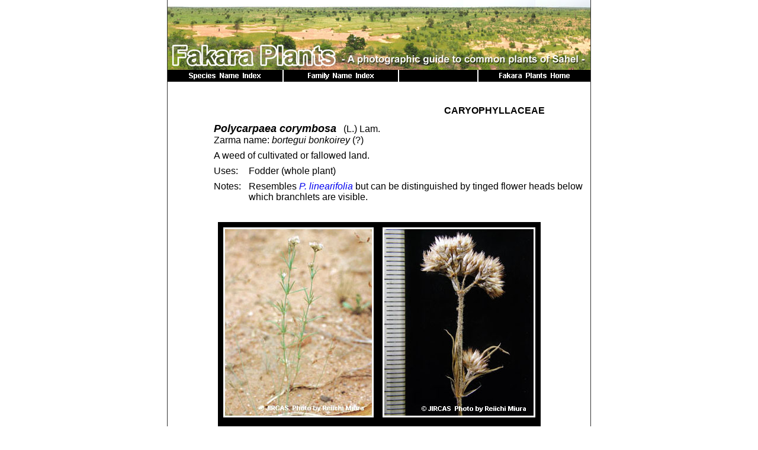

--- FILE ---
content_type: text/html; charset=UTF-8
request_url: https://www.jircas.go.jp/project/africa_dojo/FakaraPlants/Contents/Species_pages/Polyccor.html
body_size: 7758
content:
<!DOCTYPE HTML PUBLIC "-//W3C//DTD HTML 4.01 Transitional//EN">
<html lang="en">
<head>

<META http-equiv="Content-Script-Type" content="text/javascript">
<META name="GENERATOR" content="IBM WebSphere Studio Homepage Builder Version 11.0.0.0 for Windows">
<META http-equiv="Content-Style-Type" content="text/css">
<title>Polycarpaea corymbosa</title>
<link rel="stylesheet" href="../../fakara.css" type="text/css">
<style type="text/css">
<!--
body {
	background-color: #FFFFFF;
}
-->
</style>
<!-- Global site tag (gtag.js) - Google Analytics -->
<script async src="https://www.googletagmanager.com/gtag/js?id=G-ZTTDYVVMF4"></script>
<script>
  window.dataLayer = window.dataLayer || [];
  function gtag(){dataLayer.push(arguments);}
  gtag('js', new Date());

  gtag('config', 'G-ZTTDYVVMF4');
</script>
</head>
<body>
<div align="center">
<table bgcolor="#ffffff" border="0" cellpadding="0" cellspacing="0" width="716">
  <tbody>
    <tr>
      <td rowspan="12" bgcolor="#333333" width="1"><img src="../../images/spacer.gif" alt="" height="1" width="1"></td>
      <td colspan="3" width="714">
      <table border="0" cellpadding="0" cellspacing="0" width="714">
        <tbody>
          <tr>
            <td><A href="../../Fakara_Plants_home.html"><img src="../../images/sahelview.jpg" alt="Fakara Plants" title="Fakara Plants" border="0" height="118" width="714"></A></td>
          </tr>
        </tbody>
      </table>
      </td>
      <td rowspan="12" bgcolor="#333333" width="1"><img src="../../images/spacer.gif" alt="" height="1" width="1"></td>
    </tr>
    <tr>
      <td colspan="3">
      <table border="0" cellpadding="0" cellspacing="0" width="714">
        <tbody>
          <tr>
            <td><A href="../species_index.html"><img src="../../images/species_name.gif" alt="Species Name Index" title="Species Name Index" name="Species Name Index" border="0" height="20" width="195"></A></td>
            <td><A href="../family_index.html"><img src="../../images/family_name.gif" alt="Family Name Index" title="Family Name Index" name="Family Name Index" border="0" height="20" width="195"></A></td>
            <td><img src="../../images/space.gif" name="Space" alt="" border="0" height="20" width="134"></td>
            <td><A href="../../Fakara_Plants_home.html"><img src="../../images/home.gif" alt="Fakara Plants Home" title="Fakara Plants Home" name="Fakara Plants Home" border="0" height="20" width="190"></A></td>
          </tr>
        </tbody>
      </table>
      </td>
    </tr>
    <tr> 
      <td width="191"></td>
      <td width="295"></td>
      <td width="228"></td>
    </tr>
    <tr> 
      <td colspan="3"> 
        <table border="0" cellpadding="5" cellspacing="5" width="714">
          <tbody>
          <tr>
            <td colspan="3"><img src="../../images/spacer.gif" alt="spacer" border="0" height="15" width="100%"></td>
          </tr>
          </tbody>
        </table>
      </td>
    </tr>
    <tr>
      <td colspan="3">
      <table cellpadding="3" cellspacing="2" width="714">
        <tbody>
          <tr>
            <td width="90%" colspan="2" align="right"><strong>CARYOPHYLLACEAE</strong></td>
            <td width="10%"></td>
          </tr>
        </tbody>
      </table>
      </td>
    </tr>
    <tr>
      <td colspan="3">
      <table cellpadding="3" cellspacing="2" width="714">
        <tbody>
          <tr>
            <td width="10%"></td>
            <td width="90%" colspan="2"><span class="fnt_sn">Polycarpaea corymbosa</span> &nbsp;&nbsp;(L.) Lam.<br>Zarma name: <i>bortegui bonkoirey</i> (?)</td>
          </tr>
          <tr>
            <td width="10%"></td>
            <td width="90%" colspan="2">A weed of cultivated or fallowed land.</td>
          </tr>
          <tr>
            <td width="10%"></td>
            <td width="8%">Uses:</td>
            <td width="82%">Fodder (whole plant)</td>
          </tr>
          <tr>
            <td width="10%"></td>
            <td width="8%" valign="top">Notes:</td>
            <td width="82%">Resembles <A href="Polyclin.html"><i>P. linearifolia</i></A> but can be distinguished by tinged flower heads below which branchlets are visible.</td>
          </tr>
          <tr>
            <td align="center" colspan="3"><img src="../../images/spacer.gif" alt="spacer" border="0" height="2" width="100%"></td>
          </tr>
        </tbody>
      </table>
      </td>
    </tr>
    <tr>
      <td colspan="3">
      <table border="0" cellpadding="4" cellspacing="14" width="714">
        <tbody>
          <tr>
            <td align="center">
            <table bgcolor="#000000" border="0" cellpadding="6" cellspacing="3" width="540">
              <tbody>
                <tr>
                  <td align="center"><img src="images/PolyccorM1_s.jpg" alt="PolyccorM1_s" border="0" height="321" width="254"></td>
                  <td align="center"><a href="images/PolyccorM2_l.jpg" target="_blank"><img src="images/PolyccorM2_s.jpg" alt="PolyccorM2_s" border="0" height="321" width="258"></a></td>
                </tr>
                <tr>
                  <td align="center" valign="Top" height="30"><span class="fnt_caption">1. Habit</span></td>
                  <td align="center" valign="Top" height="30"><span class="fnt_caption">2. Inflorescence </span> <span class="fnt_cap_paren">(dried specimen collected in Mali)</span></td>
                </tr>
              </tbody>
            </table>
            </td>
          </tr>
        </tbody>
      </table>
      </td>
    </tr>
    <tr>
      <td colspan="3">
      <table border="0" cellpadding="4" cellspacing="14" width="714">
        <tbody>
          <tr>
            <td colspan="3" align="center"><span class="fnt_click">Click on image to enlarge.(except for photo no.1) </span></td>
          </tr>
<tr>
            <td colspan="1" align="right"><img src="/project/images/ico_back.gif" alt="bock_icon" width="21" height="20" border="0" align="absmiddle"><a href="javascript:history.back()" class="brd_font">BACK</a></td>
          </tr>
        </tbody>
      </table>
      </td>
    </tr>
    <tr>
      <td colspan="3">
      <div id="footer">
      <table border="0" cellspacing="5" width="100%">
        <tbody>
          <tr>
            <td align="center"><!-- #BeginLibraryItem "/Library/project_africa_Fakara_foot.lbi" -->
<style type="text/css">
<!--
.style1 {color: #FFFFFF}
-->
</style>
<div id="lv2_subcontents_over">
  <div align="center"><span class="fnt_footer"><A href="../species_index.html">Species Name Index</A> | <A href="../family_index.html">Family Name Index</A> | <A href="../../Fakara_Plants_home.html">Fakara Plants Home</A><br>
      <br>
    <A target="_blank" href="..//">Japan International Research Center for Agricultural Sciences</A> <img src="/project/images/JIRCAS_LOGO_A8.png" alt="JIRCAS" width="50" style="vertical-align:middle"><br>
      <span class="style1">Copyright &copy; 2005-2009 Fakara Plants. All rights reserved.</span></span></div>
</div>
<!-- #EndLibraryItem --></td>
          </tr>
        </tbody>
      </table>
      </div>
      </td>
    </tr>
  </tbody>
</table>
</div>
<script>
  (function(i,s,o,g,r,a,m){i['GoogleAnalyticsObject']=r;i[r]=i[r]||function(){
  (i[r].q=i[r].q||[]).push(arguments)},i[r].l=1*new Date();a=s.createElement(o),
  m=s.getElementsByTagName(o)[0];a.async=1;a.src=g;m.parentNode.insertBefore(a,m)
  })(window,document,'script','//www.google-analytics.com/analytics.js','ga');

  ga('create', 'UA-75680257-1', 'auto');
  ga('send', 'pageview');

</script>
</body>
</html>


--- FILE ---
content_type: text/css
request_url: https://www.jircas.go.jp/project/africa_dojo/FakaraPlants/fakara.css
body_size: 2201
content:
/* CSS Document */
/* Page structure-------------------------------------------------*/

body { margin-top: 0px;
 margin-bottom: 0px;
 background-color: #e0ffff;
 color: #000000;
 font-family: Arial, Helvetica, sans-serif;
 font-size: 90%;
}

a:link { text-decoration:none;}
a:visited { text-decoration:none;}
a:hover { text-decoration: underline;} 
.h1 { font-size: 112%; font-weight: bold;}
th { background-color: #999933; font-size: 90%; white-space: nowrap}
.sn { background-color: #cccc99; font-size: 88%; font-weight: bold; font-style: italic;
 white-space: nowrap}
.sn_culti { background-color: #cc9966; font-size: 88%; font-weight: bold; font-style: italic;
 white-space: nowrap}
.sn_n { font-size: 88%; font-weight: bold; font-style: normal;}
.fn { background-color: #cccccc; font-size: 87%;}
.fn_f { background-color: #cccccc; font-size: 87%; font-weight: bold;}
.pennigla { font-size: 82%; font-style: normal;}
/* Font solo setting-------------------------------------------------*/

.fnt_83per { font-size: 83%;}
.fnt_85per { font-size: 85%;}
.fnt_125per {font-size: 125%; font-weight: bold;}
.fnt_abc { font-size: 105%; font-weight: bold;
 text-align: center;}
.fnt_abc_g { color: #999999; font-size: 105%; text-align: center;}
.fnt_alpha { font-size: 110%; font-weight: bold;}
.fnt_family { font-size: 85%; font-weight: bold;}
.fnt_sn { font-size: 115%; font-weight: bold; font-style: italic;}
.fnt_see { font-size: 88%; font-style: normal;}
.fnt_caption { color: #ffffff; font-weight: bold;
}
.fnt_cap_paren { font-size: 85%; color: #ffffff; font-weight: bold;
}
.fnt_click { font-size: 95%; color: #333333;
 font-style: italic;}
.fnt_footer {

 font-size: 82%; color: #ffffff;
 text-align: center;}
/* Footer structure-------------------------------------------------*/

#footer {
 background-color: #000000; margin: 0px;
 padding: 0px; height: 78px;
 width: 714px; color: #ffffff;
 text-align: center;
 font-size: 60%;}

#footer a:link {
 text-decoration: none;
  color: #ffffff;
}

#footer a:visited { text-decoration: none;
 color: #ffffff;
}

#footer a:hover {
 text-decoration: underline;
 color: #ffffff;
}


